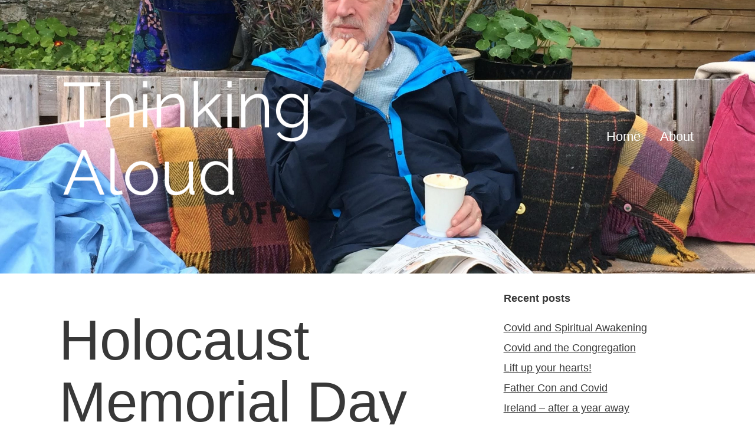

--- FILE ---
content_type: text/html; charset=UTF-8
request_url: https://www.bishopdavid.net/2014/01/holocaust-memorial-day/
body_size: 13580
content:
<!doctype html>
<html lang="en-GB" >
<head>
	<meta charset="UTF-8" />
	<meta name="viewport" content="width=device-width, initial-scale=1" />
	<title>Holocaust Memorial Day &#8211; Thinking Aloud</title>
<meta name='robots' content='max-image-preview:large' />
<link rel="alternate" type="application/rss+xml" title="Thinking Aloud &raquo; Feed" href="https://www.bishopdavid.net/feed/" />
<link rel="alternate" type="application/rss+xml" title="Thinking Aloud &raquo; Comments Feed" href="https://www.bishopdavid.net/comments/feed/" />
<link rel="alternate" type="application/rss+xml" title="Thinking Aloud &raquo; Holocaust Memorial Day Comments Feed" href="https://www.bishopdavid.net/2014/01/holocaust-memorial-day/feed/" />
<link rel="alternate" title="oEmbed (JSON)" type="application/json+oembed" href="https://www.bishopdavid.net/wp-json/oembed/1.0/embed?url=https%3A%2F%2Fwww.bishopdavid.net%2F2014%2F01%2Fholocaust-memorial-day%2F" />
<link rel="alternate" title="oEmbed (XML)" type="text/xml+oembed" href="https://www.bishopdavid.net/wp-json/oembed/1.0/embed?url=https%3A%2F%2Fwww.bishopdavid.net%2F2014%2F01%2Fholocaust-memorial-day%2F&#038;format=xml" />
		<!-- This site uses the Google Analytics by MonsterInsights plugin v9.11.1 - Using Analytics tracking - https://www.monsterinsights.com/ -->
		<!-- Note: MonsterInsights is not currently configured on this site. The site owner needs to authenticate with Google Analytics in the MonsterInsights settings panel. -->
					<!-- No tracking code set -->
				<!-- / Google Analytics by MonsterInsights -->
		<style id='wp-img-auto-sizes-contain-inline-css'>
img:is([sizes=auto i],[sizes^="auto," i]){contain-intrinsic-size:3000px 1500px}
/*# sourceURL=wp-img-auto-sizes-contain-inline-css */
</style>
<link rel='stylesheet' id='pmb_common-css' href='https://www.bishopdavid.net/wp-content/plugins/print-my-blog/assets/styles/pmb-common.css?ver=1766601197' media='all' />
<style id='wp-emoji-styles-inline-css'>

	img.wp-smiley, img.emoji {
		display: inline !important;
		border: none !important;
		box-shadow: none !important;
		height: 1em !important;
		width: 1em !important;
		margin: 0 0.07em !important;
		vertical-align: -0.1em !important;
		background: none !important;
		padding: 0 !important;
	}
/*# sourceURL=wp-emoji-styles-inline-css */
</style>
<style id='wp-block-library-inline-css'>
:root{--wp-block-synced-color:#7a00df;--wp-block-synced-color--rgb:122,0,223;--wp-bound-block-color:var(--wp-block-synced-color);--wp-editor-canvas-background:#ddd;--wp-admin-theme-color:#007cba;--wp-admin-theme-color--rgb:0,124,186;--wp-admin-theme-color-darker-10:#006ba1;--wp-admin-theme-color-darker-10--rgb:0,107,160.5;--wp-admin-theme-color-darker-20:#005a87;--wp-admin-theme-color-darker-20--rgb:0,90,135;--wp-admin-border-width-focus:2px}@media (min-resolution:192dpi){:root{--wp-admin-border-width-focus:1.5px}}.wp-element-button{cursor:pointer}:root .has-very-light-gray-background-color{background-color:#eee}:root .has-very-dark-gray-background-color{background-color:#313131}:root .has-very-light-gray-color{color:#eee}:root .has-very-dark-gray-color{color:#313131}:root .has-vivid-green-cyan-to-vivid-cyan-blue-gradient-background{background:linear-gradient(135deg,#00d084,#0693e3)}:root .has-purple-crush-gradient-background{background:linear-gradient(135deg,#34e2e4,#4721fb 50%,#ab1dfe)}:root .has-hazy-dawn-gradient-background{background:linear-gradient(135deg,#faaca8,#dad0ec)}:root .has-subdued-olive-gradient-background{background:linear-gradient(135deg,#fafae1,#67a671)}:root .has-atomic-cream-gradient-background{background:linear-gradient(135deg,#fdd79a,#004a59)}:root .has-nightshade-gradient-background{background:linear-gradient(135deg,#330968,#31cdcf)}:root .has-midnight-gradient-background{background:linear-gradient(135deg,#020381,#2874fc)}:root{--wp--preset--font-size--normal:16px;--wp--preset--font-size--huge:42px}.has-regular-font-size{font-size:1em}.has-larger-font-size{font-size:2.625em}.has-normal-font-size{font-size:var(--wp--preset--font-size--normal)}.has-huge-font-size{font-size:var(--wp--preset--font-size--huge)}.has-text-align-center{text-align:center}.has-text-align-left{text-align:left}.has-text-align-right{text-align:right}.has-fit-text{white-space:nowrap!important}#end-resizable-editor-section{display:none}.aligncenter{clear:both}.items-justified-left{justify-content:flex-start}.items-justified-center{justify-content:center}.items-justified-right{justify-content:flex-end}.items-justified-space-between{justify-content:space-between}.screen-reader-text{border:0;clip-path:inset(50%);height:1px;margin:-1px;overflow:hidden;padding:0;position:absolute;width:1px;word-wrap:normal!important}.screen-reader-text:focus{background-color:#ddd;clip-path:none;color:#444;display:block;font-size:1em;height:auto;left:5px;line-height:normal;padding:15px 23px 14px;text-decoration:none;top:5px;width:auto;z-index:100000}html :where(.has-border-color){border-style:solid}html :where([style*=border-top-color]){border-top-style:solid}html :where([style*=border-right-color]){border-right-style:solid}html :where([style*=border-bottom-color]){border-bottom-style:solid}html :where([style*=border-left-color]){border-left-style:solid}html :where([style*=border-width]){border-style:solid}html :where([style*=border-top-width]){border-top-style:solid}html :where([style*=border-right-width]){border-right-style:solid}html :where([style*=border-bottom-width]){border-bottom-style:solid}html :where([style*=border-left-width]){border-left-style:solid}html :where(img[class*=wp-image-]){height:auto;max-width:100%}:where(figure){margin:0 0 1em}html :where(.is-position-sticky){--wp-admin--admin-bar--position-offset:var(--wp-admin--admin-bar--height,0px)}@media screen and (max-width:600px){html :where(.is-position-sticky){--wp-admin--admin-bar--position-offset:0px}}

/*# sourceURL=wp-block-library-inline-css */
</style><style id='global-styles-inline-css'>
:root{--wp--preset--aspect-ratio--square: 1;--wp--preset--aspect-ratio--4-3: 4/3;--wp--preset--aspect-ratio--3-4: 3/4;--wp--preset--aspect-ratio--3-2: 3/2;--wp--preset--aspect-ratio--2-3: 2/3;--wp--preset--aspect-ratio--16-9: 16/9;--wp--preset--aspect-ratio--9-16: 9/16;--wp--preset--color--black: #000000;--wp--preset--color--cyan-bluish-gray: #abb8c3;--wp--preset--color--white: #FFFFFF;--wp--preset--color--pale-pink: #f78da7;--wp--preset--color--vivid-red: #cf2e2e;--wp--preset--color--luminous-vivid-orange: #ff6900;--wp--preset--color--luminous-vivid-amber: #fcb900;--wp--preset--color--light-green-cyan: #7bdcb5;--wp--preset--color--vivid-green-cyan: #00d084;--wp--preset--color--pale-cyan-blue: #8ed1fc;--wp--preset--color--vivid-cyan-blue: #0693e3;--wp--preset--color--vivid-purple: #9b51e0;--wp--preset--color--dark-gray: #28303D;--wp--preset--color--gray: #39414D;--wp--preset--color--green: #D1E4DD;--wp--preset--color--blue: #D1DFE4;--wp--preset--color--purple: #D1D1E4;--wp--preset--color--red: #E4D1D1;--wp--preset--color--orange: #E4DAD1;--wp--preset--color--yellow: #EEEADD;--wp--preset--gradient--vivid-cyan-blue-to-vivid-purple: linear-gradient(135deg,rgb(6,147,227) 0%,rgb(155,81,224) 100%);--wp--preset--gradient--light-green-cyan-to-vivid-green-cyan: linear-gradient(135deg,rgb(122,220,180) 0%,rgb(0,208,130) 100%);--wp--preset--gradient--luminous-vivid-amber-to-luminous-vivid-orange: linear-gradient(135deg,rgb(252,185,0) 0%,rgb(255,105,0) 100%);--wp--preset--gradient--luminous-vivid-orange-to-vivid-red: linear-gradient(135deg,rgb(255,105,0) 0%,rgb(207,46,46) 100%);--wp--preset--gradient--very-light-gray-to-cyan-bluish-gray: linear-gradient(135deg,rgb(238,238,238) 0%,rgb(169,184,195) 100%);--wp--preset--gradient--cool-to-warm-spectrum: linear-gradient(135deg,rgb(74,234,220) 0%,rgb(151,120,209) 20%,rgb(207,42,186) 40%,rgb(238,44,130) 60%,rgb(251,105,98) 80%,rgb(254,248,76) 100%);--wp--preset--gradient--blush-light-purple: linear-gradient(135deg,rgb(255,206,236) 0%,rgb(152,150,240) 100%);--wp--preset--gradient--blush-bordeaux: linear-gradient(135deg,rgb(254,205,165) 0%,rgb(254,45,45) 50%,rgb(107,0,62) 100%);--wp--preset--gradient--luminous-dusk: linear-gradient(135deg,rgb(255,203,112) 0%,rgb(199,81,192) 50%,rgb(65,88,208) 100%);--wp--preset--gradient--pale-ocean: linear-gradient(135deg,rgb(255,245,203) 0%,rgb(182,227,212) 50%,rgb(51,167,181) 100%);--wp--preset--gradient--electric-grass: linear-gradient(135deg,rgb(202,248,128) 0%,rgb(113,206,126) 100%);--wp--preset--gradient--midnight: linear-gradient(135deg,rgb(2,3,129) 0%,rgb(40,116,252) 100%);--wp--preset--gradient--purple-to-yellow: linear-gradient(160deg, #D1D1E4 0%, #EEEADD 100%);--wp--preset--gradient--yellow-to-purple: linear-gradient(160deg, #EEEADD 0%, #D1D1E4 100%);--wp--preset--gradient--green-to-yellow: linear-gradient(160deg, #D1E4DD 0%, #EEEADD 100%);--wp--preset--gradient--yellow-to-green: linear-gradient(160deg, #EEEADD 0%, #D1E4DD 100%);--wp--preset--gradient--red-to-yellow: linear-gradient(160deg, #E4D1D1 0%, #EEEADD 100%);--wp--preset--gradient--yellow-to-red: linear-gradient(160deg, #EEEADD 0%, #E4D1D1 100%);--wp--preset--gradient--purple-to-red: linear-gradient(160deg, #D1D1E4 0%, #E4D1D1 100%);--wp--preset--gradient--red-to-purple: linear-gradient(160deg, #E4D1D1 0%, #D1D1E4 100%);--wp--preset--font-size--small: 18px;--wp--preset--font-size--medium: 20px;--wp--preset--font-size--large: 24px;--wp--preset--font-size--x-large: 42px;--wp--preset--font-size--extra-small: 16px;--wp--preset--font-size--normal: 20px;--wp--preset--font-size--extra-large: 40px;--wp--preset--font-size--huge: 96px;--wp--preset--font-size--gigantic: 144px;--wp--preset--spacing--20: 0.44rem;--wp--preset--spacing--30: 0.67rem;--wp--preset--spacing--40: 1rem;--wp--preset--spacing--50: 1.5rem;--wp--preset--spacing--60: 2.25rem;--wp--preset--spacing--70: 3.38rem;--wp--preset--spacing--80: 5.06rem;--wp--preset--shadow--natural: 6px 6px 9px rgba(0, 0, 0, 0.2);--wp--preset--shadow--deep: 12px 12px 50px rgba(0, 0, 0, 0.4);--wp--preset--shadow--sharp: 6px 6px 0px rgba(0, 0, 0, 0.2);--wp--preset--shadow--outlined: 6px 6px 0px -3px rgb(255, 255, 255), 6px 6px rgb(0, 0, 0);--wp--preset--shadow--crisp: 6px 6px 0px rgb(0, 0, 0);}:where(.is-layout-flex){gap: 0.5em;}:where(.is-layout-grid){gap: 0.5em;}body .is-layout-flex{display: flex;}.is-layout-flex{flex-wrap: wrap;align-items: center;}.is-layout-flex > :is(*, div){margin: 0;}body .is-layout-grid{display: grid;}.is-layout-grid > :is(*, div){margin: 0;}:where(.wp-block-columns.is-layout-flex){gap: 2em;}:where(.wp-block-columns.is-layout-grid){gap: 2em;}:where(.wp-block-post-template.is-layout-flex){gap: 1.25em;}:where(.wp-block-post-template.is-layout-grid){gap: 1.25em;}.has-black-color{color: var(--wp--preset--color--black) !important;}.has-cyan-bluish-gray-color{color: var(--wp--preset--color--cyan-bluish-gray) !important;}.has-white-color{color: var(--wp--preset--color--white) !important;}.has-pale-pink-color{color: var(--wp--preset--color--pale-pink) !important;}.has-vivid-red-color{color: var(--wp--preset--color--vivid-red) !important;}.has-luminous-vivid-orange-color{color: var(--wp--preset--color--luminous-vivid-orange) !important;}.has-luminous-vivid-amber-color{color: var(--wp--preset--color--luminous-vivid-amber) !important;}.has-light-green-cyan-color{color: var(--wp--preset--color--light-green-cyan) !important;}.has-vivid-green-cyan-color{color: var(--wp--preset--color--vivid-green-cyan) !important;}.has-pale-cyan-blue-color{color: var(--wp--preset--color--pale-cyan-blue) !important;}.has-vivid-cyan-blue-color{color: var(--wp--preset--color--vivid-cyan-blue) !important;}.has-vivid-purple-color{color: var(--wp--preset--color--vivid-purple) !important;}.has-black-background-color{background-color: var(--wp--preset--color--black) !important;}.has-cyan-bluish-gray-background-color{background-color: var(--wp--preset--color--cyan-bluish-gray) !important;}.has-white-background-color{background-color: var(--wp--preset--color--white) !important;}.has-pale-pink-background-color{background-color: var(--wp--preset--color--pale-pink) !important;}.has-vivid-red-background-color{background-color: var(--wp--preset--color--vivid-red) !important;}.has-luminous-vivid-orange-background-color{background-color: var(--wp--preset--color--luminous-vivid-orange) !important;}.has-luminous-vivid-amber-background-color{background-color: var(--wp--preset--color--luminous-vivid-amber) !important;}.has-light-green-cyan-background-color{background-color: var(--wp--preset--color--light-green-cyan) !important;}.has-vivid-green-cyan-background-color{background-color: var(--wp--preset--color--vivid-green-cyan) !important;}.has-pale-cyan-blue-background-color{background-color: var(--wp--preset--color--pale-cyan-blue) !important;}.has-vivid-cyan-blue-background-color{background-color: var(--wp--preset--color--vivid-cyan-blue) !important;}.has-vivid-purple-background-color{background-color: var(--wp--preset--color--vivid-purple) !important;}.has-black-border-color{border-color: var(--wp--preset--color--black) !important;}.has-cyan-bluish-gray-border-color{border-color: var(--wp--preset--color--cyan-bluish-gray) !important;}.has-white-border-color{border-color: var(--wp--preset--color--white) !important;}.has-pale-pink-border-color{border-color: var(--wp--preset--color--pale-pink) !important;}.has-vivid-red-border-color{border-color: var(--wp--preset--color--vivid-red) !important;}.has-luminous-vivid-orange-border-color{border-color: var(--wp--preset--color--luminous-vivid-orange) !important;}.has-luminous-vivid-amber-border-color{border-color: var(--wp--preset--color--luminous-vivid-amber) !important;}.has-light-green-cyan-border-color{border-color: var(--wp--preset--color--light-green-cyan) !important;}.has-vivid-green-cyan-border-color{border-color: var(--wp--preset--color--vivid-green-cyan) !important;}.has-pale-cyan-blue-border-color{border-color: var(--wp--preset--color--pale-cyan-blue) !important;}.has-vivid-cyan-blue-border-color{border-color: var(--wp--preset--color--vivid-cyan-blue) !important;}.has-vivid-purple-border-color{border-color: var(--wp--preset--color--vivid-purple) !important;}.has-vivid-cyan-blue-to-vivid-purple-gradient-background{background: var(--wp--preset--gradient--vivid-cyan-blue-to-vivid-purple) !important;}.has-light-green-cyan-to-vivid-green-cyan-gradient-background{background: var(--wp--preset--gradient--light-green-cyan-to-vivid-green-cyan) !important;}.has-luminous-vivid-amber-to-luminous-vivid-orange-gradient-background{background: var(--wp--preset--gradient--luminous-vivid-amber-to-luminous-vivid-orange) !important;}.has-luminous-vivid-orange-to-vivid-red-gradient-background{background: var(--wp--preset--gradient--luminous-vivid-orange-to-vivid-red) !important;}.has-very-light-gray-to-cyan-bluish-gray-gradient-background{background: var(--wp--preset--gradient--very-light-gray-to-cyan-bluish-gray) !important;}.has-cool-to-warm-spectrum-gradient-background{background: var(--wp--preset--gradient--cool-to-warm-spectrum) !important;}.has-blush-light-purple-gradient-background{background: var(--wp--preset--gradient--blush-light-purple) !important;}.has-blush-bordeaux-gradient-background{background: var(--wp--preset--gradient--blush-bordeaux) !important;}.has-luminous-dusk-gradient-background{background: var(--wp--preset--gradient--luminous-dusk) !important;}.has-pale-ocean-gradient-background{background: var(--wp--preset--gradient--pale-ocean) !important;}.has-electric-grass-gradient-background{background: var(--wp--preset--gradient--electric-grass) !important;}.has-midnight-gradient-background{background: var(--wp--preset--gradient--midnight) !important;}.has-small-font-size{font-size: var(--wp--preset--font-size--small) !important;}.has-medium-font-size{font-size: var(--wp--preset--font-size--medium) !important;}.has-large-font-size{font-size: var(--wp--preset--font-size--large) !important;}.has-x-large-font-size{font-size: var(--wp--preset--font-size--x-large) !important;}
/*# sourceURL=global-styles-inline-css */
</style>

<style id='classic-theme-styles-inline-css'>
/*! This file is auto-generated */
.wp-block-button__link{color:#fff;background-color:#32373c;border-radius:9999px;box-shadow:none;text-decoration:none;padding:calc(.667em + 2px) calc(1.333em + 2px);font-size:1.125em}.wp-block-file__button{background:#32373c;color:#fff;text-decoration:none}
/*# sourceURL=/wp-includes/css/classic-themes.min.css */
</style>
<link rel='stylesheet' id='twenty-twenty-one-style-css' href='https://www.bishopdavid.net/wp-content/themes/twentytwentyone/style.css?ver=1.5' media='all' />
<style id='twenty-twenty-one-style-inline-css'>
:root{--global--color-background: #ffffff;--global--color-primary: #000;--global--color-secondary: #000;--button--color-background: #000;--button--color-text-hover: #000;}
/*# sourceURL=twenty-twenty-one-style-inline-css */
</style>
<link rel='stylesheet' id='twenty-twenty-one-print-style-css' href='https://www.bishopdavid.net/wp-content/themes/twentytwentyone/assets/css/print.css?ver=1.5' media='print' />
<link rel="https://api.w.org/" href="https://www.bishopdavid.net/wp-json/" /><link rel="alternate" title="JSON" type="application/json" href="https://www.bishopdavid.net/wp-json/wp/v2/posts/4833" /><link rel="EditURI" type="application/rsd+xml" title="RSD" href="https://www.bishopdavid.net/xmlrpc.php?rsd" />

<link rel="canonical" href="https://www.bishopdavid.net/2014/01/holocaust-memorial-day/" />
<link rel='shortlink' href='https://www.bishopdavid.net/?p=4833' />
<!--Customizer CSS-->
<style type="text/css">
#masthead-wrapper, .site-header {
    border-bottom-style: solid;
    border-bottom-width: 0;
}
:root { --global--color-primary: #383838; }:root { --global--color-secondary: #383838; }:root { --button--color-background: #383838; }:root { --button--color-text-hover: #383838; }#content-wrapper>#sidebar {
    display: block;
    margin-top: 0;
}
@media (min-width: 482px) {
    #content-wrapper {
        display: flex;
    }
    #content-wrapper>#content {
        width: 67%;
    }
    #content-wrapper>#sidebar {
        width: 33%;
        padding: 0 0 0 30px;
    }
}

@media only screen and (min-width: 482px) {
	:root {
		--responsive--aligndefault-width: min(calc(100vw - 4 * var(--global--spacing-horizontal)), 732px);
	}
}
@media only screen and (min-width: 822px) {
	:root {
		--responsive--aligndefault-width: min(calc(100vw - 8 * var(--global--spacing-horizontal)), 732px);
	}
}
@media only screen and (min-width: 482px) and (max-width: 821px) {
	.post-thumbnail,
	.entry-content .wp-audio-shortcode,
	.entry-content > *:not(.alignwide):not(.alignfull):not(.alignleft):not(.alignright):not(.wp-block-separator):not(.woocommerce),
	*[class*=inner-container] > *:not(.entry-content):not(.alignwide):not(.alignfull):not(.alignleft):not(.alignright):not(.wp-block-separator):not(.woocommerce),
	.default-max-width,
	.wp-block-search,
	hr.wp-block-separator:not(.is-style-dots):not(.alignwide),
	.entry-content > .alignleft,
	.entry-content > .alignright,
	.author-bio,
	.search-form {
		max-width: calc(100vw - 100px);
	}
	.author-bio.show-avatars .author-bio-content {
		max-width: calc(100vw - 190px);
	}
	.entry-content > .alignleft,
	.entry-content > .alignright {
		margin-right: 50px;
	}
	.entry-content > .alignleft,
	.entry-content > .alignright {
		max-width: calc(50% - 50px);
	}
}@media only screen and (min-width: 822px) and (max-width: 932px) {
	.post-thumbnail,
	.entry-content .wp-audio-shortcode,
	.entry-content > *:not(.alignwide):not(.alignfull):not(.alignleft):not(.alignright):not(.wp-block-separator):not(.woocommerce),
	*[class*=inner-container] > *:not(.entry-content):not(.alignwide):not(.alignfull):not(.alignleft):not(.alignright):not(.wp-block-separator):not(.woocommerce),
	.default-max-width,
	.wp-block-search,
	hr.wp-block-separator:not(.is-style-dots):not(.alignwide),
	.entry-content > .alignleft,
	.entry-content > .alignright,
	.author-bio,
	.search-form {
		max-width: calc(100vw - 200px);
	}
	.author-bio.show-avatars .author-bio-content {
		max-width: calc(100vw - 290px);
	}
	.entry-content > .alignleft,
	.entry-content > .alignright {
		margin-right: 100px;
	}
	.entry-content > .alignleft,
	.entry-content > .alignright {
		max-width: calc(50% - 100px);
	}
}@media only screen and (min-width: 933px) {
	.post-thumbnail,
	.entry-content .wp-audio-shortcode,
	.entry-content > *:not(.alignwide):not(.alignfull):not(.alignleft):not(.alignright):not(.wp-block-separator):not(.woocommerce),
	*[class*=inner-container] > *:not(.entry-content):not(.alignwide):not(.alignfull):not(.alignleft):not(.alignright):not(.wp-block-separator):not(.woocommerce),
	.default-max-width,
	.wp-block-search,
	hr.wp-block-separator:not(.is-style-dots):not(.alignwide),
	.entry-content > .alignleft,
	.entry-content > .alignright,
	.author-bio,
	.search-form {
		max-width: 732px;
	}
	.author-bio.show-avatars .author-bio-content {
		max-width: 642px;
	}
	.entry-content > .alignleft,
	.entry-content > .alignright {
		margin-right: calc(0.5 * (100vw - 732px));
	}
	.entry-content > .alignleft,
	.entry-content > .alignright {
		max-width: calc(0.5 * 732px);
	}
}
@media (min-width: 1240px) {
    .tax-empty .page-header {
        max-width: none;
    }
}
.tax-empty .search-result-count {
    max-width: none;
}
.tax-empty .site-main {
	display: flex;
	flex-wrap: wrap;
	padding-left: 0;
	padding-right: 0;
	width: 100%;
}
@media (min-width: 482px) {
	.tax-empty .site-main {
        padding-left: 1rem;
        padding-right: 1rem;
    }
}
.tax-empty .site-main>* {
	padding: 1rem;
	width: 100%;
}
.tax-empty .site-main>article {
	margin: 0;
}
@media (min-width: 482px) {
	.tax-empty .site-main>article {
        width: 50%;
    }
}
@media (min-width: 822px) {
	.tax-empty .site-main>article {
        width: 25%;
    }
}
.tax-empty .site-main>article>.entry-header {
	width: 100%;
	position: relative;
	margin: 0;
}
.tax-empty .site-main>article:not(.has-post-thumbnail)>.entry-header {
	border: 1px solid #28303d;
}
.tax-empty .site-main>article>.entry-header::after {
	display: block;
	content: '';
	padding-bottom: 65%;
}
.tax-empty .site-main>article>.entry-header>.entry-title {
	position: absolute;
	z-index: 2;
	height: 100%;
	width: 100%;
	text-align: center;
}
@media (max-width: 482px) {
	.tax-empty .site-main>article>.entry-header>.entry-title {
        font-size: 8vw;
    }
}
@media (min-width: 482px) and (max-width: 821px) {
	.tax-empty .site-main>article>.entry-header>.entry-title {
        font-size: 4vw;
    }
}
@media (min-width: 822px) {
	.tax-empty .site-main>article>.entry-header>.entry-title {
        font-size: 2vw;
    }
}
.tax-empty .site-main>article>.entry-header>.entry-title>a {
	display: flex;
    justify-content: center;
	padding: 0 1rem;
    align-items: center;
    height: 100%;
	text-decoration: none;
	text-transform: uppercase;
	font-weight: 900;
}
.tax-empty .site-main>article.has-post-thumbnail>.entry-header>.entry-title>a {
	text-shadow: -1px -1px 0 var(--global--color-background), 1px -1px 0 var(--global--color-background), -1px 1px 0 var(--global--color-background), 1px 1px 0 var(--global--color-background);
}
.tax-empty .site-main>article>.entry-header>.post-thumbnail {
	margin: 0;
}
.tax-empty .site-main>article>.entry-header>.post-thumbnail img {
	position: absolute;
	width: 100% !important;
	height: 100% !important;
	max-width: none !important;
	object-fit: cover;
	margin: 0;
	z-index: 1;
}
.tax-empty .site-main>article>.entry-header>.post-thumbnail figcaption,
.tax-empty .site-main>article>.entry-footer,
.tax-empty .site-main>article>.entry-content {
	display: none;
}
.tax-empty .pagination {
padding: 0;
max-width: none;
border: none;
}
.tax-empty .pagination .nav-links {
padding: 1rem;
border-top: 3px solid var(--global--color-border);
max-width: var(--responsive--alignwide-width);
margin: var(--global--spacing-vertical) auto;
}
#masthead {
	min-height: 45vh;
}
.admin-bar #masthead {
	min-height: calc(45vh - 32px);
}
@media screen and (max-width: 782px) {
    .admin-bar #masthead {
    	min-height: calc(45vh - 46px);
    }
}
#masthead-wrapper {    background-color: #ffffff;    background-image: url("https://www.bishopdavid.net/wp-content/uploads/2021/02/David-Chillingworth-2-scaled.jpg");    background-size: cover;
    background-repeat: no-repeat;    background-position: center;
}
@supports (-webkit-touch-callout: none) {
    #masthead-wrapper {
        background-attachment: scroll;
    }
}
.site-header {
    padding-top: 74px;
}
@media only screen and (min-width: 482px) {
    .site-header {
        padding-top: 0px;
    }
}
@media only screen and (min-width: 822px) {
    .site-header {
        padding-top: 0px;
    }
}
.site-header {
    padding-bottom: 0px;
}
@media only screen and (min-width: 482px) {
    .site-header {
        padding-bottom: 0px;
    }
}
@media only screen and (min-width: 822px) {
    .site-header {
        padding-bottom: 0px;
    }
}
.site-header .site-logo .custom-logo {
    max-width: 430px;
    max-height: none;
    width: 100%;
}
@media only screen and (max-width: 481px) {
    .site-header.has-logo:not(.has-title-and-tagline).has-menu .site-logo img {
        width: auto;
    }
}
.site-title { color: #ffffff; }.site-title {
    font-size: 3rem;
}
.site-description { color: #ffffff; }.primary-navigation > .primary-menu-container, .primary-navigation-open .primary-navigation > .primary-menu-container {
    border-width: 0px;
}
.primary-navigation a:link, .primary-navigation a:visited, .primary-navigation > div > .menu-wrapper .sub-menu-toggle .icon-plus svg, .primary-navigation > div > .menu-wrapper .sub-menu-toggle .icon-minus svg { color: #ffffff; }.primary-navigation #menu-item-search.menu-item>.svg-icon { fill: #ffffff; }.primary-navigation a:hover, .primary-navigation .sub-menu .menu-item > a:hover { color: #dddddd; }.primary-navigation #menu-item-search.menu-item>.svg-icon:hover { fill: #dddddd; }@media only screen and (max-width: 481px) {
.primary-navigation a:link, .primary-navigation a:visited {
color: #ffffff;
}
}
@media only screen and (min-width: 482px) {
    .primary-navigation .primary-menu-container > ul > .menu-item > a {
    	padding: 1.05rem;
    	font-size: 1.4rem;
    	line-height: 1.4rem;
    }
    .primary-navigation .primary-menu-container > ul > #menu-item-search > .svg-icon {
    	width: 1.4rem;
    	height: 1.4rem;
    }
	.primary-navigation > div > .menu-wrapper .sub-menu-toggle {
	    height: 3.5rem;
    }
    .primary-navigation > div > .menu-wrapper .sub-menu-toggle .icon-plus svg, .primary-navigation > div > .menu-wrapper .sub-menu-toggle .icon-minus svg {
    	height: 1.4rem;
    	width: 1.4rem;
    	margin-top: 0;
    	margin-right: 0.21rem;
    }
    .primary-navigation > div > .menu-wrapper .sub-menu-toggle {
    	width: 2.8rem;
    }
}
.widget-area, .no-widgets .site-footer {
	margin-top: 0px;
}
@media only screen and (max-width: 481px) {
	.widget-area {
		margin-top: 0px;
	}
}
.site-footer>.site-info { border-top-width:0px; }.footer-navigation { margin:15px calc(0.66 * -20px); }.site-footer>.site-info { display:none; }.powered-by { display:none; }</style> 
<!--/Customizer CSS-->
<style>.recentcomments a{display:inline !important;padding:0 !important;margin:0 !important;}</style><style id="custom-background-css">
body.custom-background { background-color: #ffffff; }
</style>
	
<!-- Jetpack Open Graph Tags -->
<meta property="og:type" content="article" />
<meta property="og:title" content="Holocaust Memorial Day" />
<meta property="og:url" content="https://www.bishopdavid.net/2014/01/holocaust-memorial-day/" />
<meta property="og:description" content="I was glad to have the opportunity of attending the Holocaust Memorial Day event in Stirling this evening. You need to be reminded and, as one of the speakers said, you need to learn the lessons. I…" />
<meta property="article:published_time" content="2014-01-27T22:09:16+00:00" />
<meta property="article:modified_time" content="2014-01-27T22:09:16+00:00" />
<meta property="og:site_name" content="Thinking Aloud" />
<meta property="og:image" content="https://www.bishopdavid.net/wp-content/uploads/2021/02/ThinkingAloud2.png" />
<meta property="og:image:width" content="1080" />
<meta property="og:image:height" content="1080" />
<meta property="og:image:alt" content="" />
<meta property="og:locale" content="en_GB" />
<meta name="twitter:site" content="@bloggingbishp" />
<meta name="twitter:text:title" content="Holocaust Memorial Day" />
<meta name="twitter:card" content="summary" />

<!-- End Jetpack Open Graph Tags -->
</head>

<body data-rsssl=1 class="wp-singular post-template-default single single-post postid-4833 single-format-standard custom-background wp-custom-logo wp-embed-responsive wp-theme-twentytwentyone is-light-theme has-background-white no-js singular has-main-navigation">
<div id="page" class="site">
	<a class="skip-link screen-reader-text" href="#content">Skip to content</a>

	
<header id="masthead" class="site-header has-logo has-menu">

	

<div class="site-branding">

			<div class="site-logo"><a href="https://www.bishopdavid.net/" class="custom-logo-link" rel="home"><img width="1080" height="1080" src="https://www.bishopdavid.net/wp-content/uploads/2021/02/ThinkingAloud2.png" class="custom-logo" alt="Thinking Aloud" decoding="async" fetchpriority="high" srcset="https://www.bishopdavid.net/wp-content/uploads/2021/02/ThinkingAloud2.png 1080w, https://www.bishopdavid.net/wp-content/uploads/2021/02/ThinkingAloud2-300x300.png 300w, https://www.bishopdavid.net/wp-content/uploads/2021/02/ThinkingAloud2-1024x1024.png 1024w, https://www.bishopdavid.net/wp-content/uploads/2021/02/ThinkingAloud2-150x150.png 150w, https://www.bishopdavid.net/wp-content/uploads/2021/02/ThinkingAloud2-768x768.png 768w" sizes="(max-width: 1080px) 100vw, 1080px" /></a></div>
	
						<p class="screen-reader-text"><a href="https://www.bishopdavid.net/">Thinking Aloud</a></p>
			
	</div><!-- .site-branding -->
	
	<nav id="site-navigation" class="primary-navigation" aria-label="Primary menu">
		<div class="menu-button-container">
			<button id="primary-mobile-menu" class="button" aria-controls="primary-menu-list" aria-expanded="false">
				<span class="dropdown-icon open">Menu					<svg class="svg-icon" width="24" height="24" aria-hidden="true" role="img" focusable="false" viewBox="0 0 24 24" fill="none" xmlns="http://www.w3.org/2000/svg"><path fill-rule="evenodd" clip-rule="evenodd" d="M4.5 6H19.5V7.5H4.5V6ZM4.5 12H19.5V13.5H4.5V12ZM19.5 18H4.5V19.5H19.5V18Z" fill="currentColor"/></svg>				</span>
				<span class="dropdown-icon close">Close					<svg class="svg-icon" width="24" height="24" aria-hidden="true" role="img" focusable="false" viewBox="0 0 24 24" fill="none" xmlns="http://www.w3.org/2000/svg"><path fill-rule="evenodd" clip-rule="evenodd" d="M12 10.9394L5.53033 4.46973L4.46967 5.53039L10.9393 12.0001L4.46967 18.4697L5.53033 19.5304L12 13.0607L18.4697 19.5304L19.5303 18.4697L13.0607 12.0001L19.5303 5.53039L18.4697 4.46973L12 10.9394Z" fill="currentColor"/></svg>				</span>
			</button><!-- #primary-mobile-menu -->
		</div><!-- .menu-button-container -->
		<div class="primary-menu-container"><ul id="primary-menu-list" class="menu-wrapper"><li id="menu-item-5993" class="menu-item menu-item-type-custom menu-item-object-custom menu-item-home menu-item-5993"><a href="https://www.bishopdavid.net/">Home</a></li>
<li id="menu-item-5995" class="menu-item menu-item-type-post_type menu-item-object-page menu-item-5995"><a href="https://www.bishopdavid.net/about/">About</a></li>
</ul></div>	</nav><!-- #site-navigation -->

</header><!-- #masthead -->

	<div id="content" class="site-content">
		<div id="primary" class="content-area">
			<main id="main" class="site-main">

<article id="post-4833" class="post-4833 post type-post status-publish format-standard hentry category-uncategorized entry">

	<header class="entry-header alignwide">
		<h1 class="entry-title">Holocaust Memorial Day</h1>			</header><!-- .entry-header -->

	<div class="entry-content">
		<p>I was glad to have the opportunity of attending the Holocaust Memorial Day event in Stirling this evening.  You need to be reminded and, as one of the speakers said, you need to learn the lessons.</p>
<p>I thought about our visit to Auschwitz a couple of years ago.  I found that very difficult &#8211; the very enormity of it made any response seem inadequate.  In the end it was the railway lines which were most evocative for me.  I sat down on them and had a think.</p>
<p>This evening carried our thinking further down the lines &#8211; to the experience of the Roma people, the survivors of the Rwandan genocide and the killing fields of Cambodia.</p>
<p>If I was to draw the thinnest and most tentative dotted line back to things in my own experience &#8211; it would be to remember how respectably easy it is for patterns of speech to grow which dehumanise the &#8216;other&#8217;.  Holocaust is of course the extreme end of that spectrum &#8211; but it&#8217;s present in the &#8216;we all know what we mean so we don&#8217;t have to say it&#8217; discourse at the respectable end of sectarianism.</p>
<p>Thanks to everybody who organised this evening&#8217;s event.</p>
	</div><!-- .entry-content -->

	<footer class="entry-footer default-max-width">
		<div class="posted-by"><span class="posted-on">Published <time class="entry-date published updated" datetime="2014-01-27T22:09:16+00:00">27 January 2014</time></span><span class="byline">By <a href="https://www.bishopdavid.net/author/david/" rel="author">David</a></span></div><div class="post-taxonomies"><span class="cat-links">Categorised as <a href="https://www.bishopdavid.net/category/uncategorized/" rel="category tag">Uncategorized</a> </span></div>	</footer><!-- .entry-footer -->

				
</article><!-- #post-4833 -->

<div id="comments" class="comments-area default-max-width show-avatars">

			<h2 class="comments-title">
							One comment					</h2><!-- .comments-title -->

		<ol class="comment-list">
					<li id="comment-12321" class="comment even thread-even depth-1">
			<article id="div-comment-12321" class="comment-body">
				<footer class="comment-meta">
					<div class="comment-author vcard">
						<img alt='' src='https://secure.gravatar.com/avatar/27161fc4654172f5d410b946a18c3b5f5caa43ed5da8202f3027e373deaa860d?s=60&#038;d=mm&#038;r=g' srcset='https://secure.gravatar.com/avatar/27161fc4654172f5d410b946a18c3b5f5caa43ed5da8202f3027e373deaa860d?s=120&#038;d=mm&#038;r=g 2x' class='avatar avatar-60 photo' height='60' width='60' decoding='async'/>						<b class="fn">Kate Sainsbury</b> <span class="says">says:</span>					</div><!-- .comment-author -->

					<div class="comment-metadata">
						<a href="https://www.bishopdavid.net/2014/01/holocaust-memorial-day/#comment-12321"><time datetime="2014-01-28T00:35:57+00:00">28 January 2014 at 00:35</time></a>					</div><!-- .comment-metadata -->

									</footer><!-- .comment-meta -->

				<div class="comment-content">
					<p>BBC4 broadcast a performance of Verdi&#8217;s Requiem for Holocaust Remembrance Day, to honour the performances led in Teriesenstadt concentration camp in 1944 by a Czech musician, Rafael Schacter, in defiance of the Nazi programme. From early on in their imprisonment Schacter gave his fellow prisoners hope through music.  Through singing Verdi&#8217;s Requiem, as prayer for the souls of the Germans as well as fellow prisoners, Schacter gave his companions the means to speak truth to power. After several secret performances there was one public performance to Nazi leaders and Red Cross observers, after which Schacter and most of the choir were transported to Auschwitz. </p>
<p>There was something so potent about  musicians from one faith learning to sing in Latin the funeral litany of another faith, to protest their belief in justice and righteousness, horror and hope.  The survivors who came to this restaging of the Requiem embodied all that and endurance and the power of human spirit &#8211; gave us a glimpse of the God who holds us all</p>
				</div><!-- .comment-content -->

							</article><!-- .comment-body -->
		</li><!-- #comment-## -->
		</ol><!-- .comment-list -->

		
					<p class="no-comments">Comments are closed.</p>
			
	
</div><!-- #comments -->

	<nav class="navigation post-navigation" aria-label="Posts">
		<h2 class="screen-reader-text">Post navigation</h2>
		<div class="nav-links"><div class="nav-previous"><a href="https://www.bishopdavid.net/2014/01/clergy-conference-again/" rel="prev"><p class="meta-nav"><svg class="svg-icon" width="24" height="24" aria-hidden="true" role="img" focusable="false" viewBox="0 0 24 24" fill="none" xmlns="http://www.w3.org/2000/svg"><path fill-rule="evenodd" clip-rule="evenodd" d="M20 13v-2H8l4-4-1-2-7 7 7 7 1-2-4-4z" fill="currentColor"/></svg>Previous post</p><p class="post-title">Clergy Conference again</p></a></div><div class="nav-next"><a href="https://www.bishopdavid.net/2014/01/religious-observance/" rel="next"><p class="meta-nav">Next post<svg class="svg-icon" width="24" height="24" aria-hidden="true" role="img" focusable="false" viewBox="0 0 24 24" fill="none" xmlns="http://www.w3.org/2000/svg"><path fill-rule="evenodd" clip-rule="evenodd" d="m4 13v-2h12l-4-4 1-2 7 7-7 7-1-2 4-4z" fill="currentColor"/></svg></p><p class="post-title">Religious Observance</p></a></div></div>
	</nav>			</main><!-- #main -->
		</div><!-- #primary -->
	</div><!-- #content -->

	
	<aside class="widget-area">
		<section id="recent-comments-3" class="widget widget_recent_comments"><h2 class="widget-title">Recent Comments</h2><nav aria-label="Recent Comments"><ul id="recentcomments"><li class="recentcomments"><span class="comment-author-link"><a href="https://www.bishopdavid.net/" class="url" rel="ugc">David</a></span> on <a href="https://www.bishopdavid.net/2021/03/kitchen-table-pew/#comment-343444">Kitchen table pew</a></li><li class="recentcomments"><span class="comment-author-link"><a href="https://www.shinyphoto.co.uk/" class="url" rel="ugc external nofollow">Tim</a></span> on <a href="https://www.bishopdavid.net/2021/03/kitchen-table-pew/#comment-343440">Kitchen table pew</a></li><li class="recentcomments"><span class="comment-author-link"><a href="https://www.bishopdavid.net/" class="url" rel="ugc">David</a></span> on <a href="https://www.bishopdavid.net/2021/03/sixteen-years/#comment-343371">Sixteen years!</a></li><li class="recentcomments"><span class="comment-author-link"><a href="https://www.shinyphoto.co.uk/" class="url" rel="ugc external nofollow">Tim</a></span> on <a href="https://www.bishopdavid.net/2021/03/sixteen-years/#comment-343370">Sixteen years!</a></li><li class="recentcomments"><span class="comment-author-link">Laurene MacKenzie</span> on <a href="https://www.bishopdavid.net/2019/04/good-friday-thought-for-the-day/#comment-343302">Good Friday Thought for the Day</a></li></ul></nav></section>
		<section id="recent-posts-6" class="widget widget_recent_entries">
		<h2 class="widget-title">Recent posts</h2><nav aria-label="Recent posts">
		<ul>
											<li>
					<a href="https://www.bishopdavid.net/2021/08/covid-and-spiritual-awakening/">Covid and Spiritual Awakening</a>
									</li>
											<li>
					<a href="https://www.bishopdavid.net/2021/08/covid-and-the-congregation/">Covid and the Congregation</a>
									</li>
											<li>
					<a href="https://www.bishopdavid.net/2021/08/lift-up-your-hearts/">Lift up your hearts!</a>
									</li>
											<li>
					<a href="https://www.bishopdavid.net/2021/08/father-con-and-covid/">Father Con and Covid</a>
									</li>
											<li>
					<a href="https://www.bishopdavid.net/2021/07/ireland-after-a-year-away/">Ireland &#8211; after a year away</a>
									</li>
					</ul>

		</nav></section>	</aside><!-- .widget-area -->


	<footer id="colophon" class="site-footer">

				<div class="site-info">
			<div class="site-name">
									<div class="site-logo"><a href="https://www.bishopdavid.net/" class="custom-logo-link" rel="home"><img width="1080" height="1080" src="https://www.bishopdavid.net/wp-content/uploads/2021/02/ThinkingAloud2.png" class="custom-logo" alt="Thinking Aloud" decoding="async" srcset="https://www.bishopdavid.net/wp-content/uploads/2021/02/ThinkingAloud2.png 1080w, https://www.bishopdavid.net/wp-content/uploads/2021/02/ThinkingAloud2-300x300.png 300w, https://www.bishopdavid.net/wp-content/uploads/2021/02/ThinkingAloud2-1024x1024.png 1024w, https://www.bishopdavid.net/wp-content/uploads/2021/02/ThinkingAloud2-150x150.png 150w, https://www.bishopdavid.net/wp-content/uploads/2021/02/ThinkingAloud2-768x768.png 768w" sizes="(max-width: 1080px) 100vw, 1080px" /></a></div>
							</div><!-- .site-name -->

			
			<div class="powered-by">
				Proudly powered by <a href="https://en-gb.wordpress.org/">WordPress</a>.			</div><!-- .powered-by -->

		</div><!-- .site-info -->
	</footer><!-- #colophon -->

</div><!-- #page -->

<script type="speculationrules">
{"prefetch":[{"source":"document","where":{"and":[{"href_matches":"/*"},{"not":{"href_matches":["/wp-*.php","/wp-admin/*","/wp-content/uploads/*","/wp-content/*","/wp-content/plugins/*","/wp-content/themes/twentytwentyone/*","/*\\?(.+)"]}},{"not":{"selector_matches":"a[rel~=\"nofollow\"]"}},{"not":{"selector_matches":".no-prefetch, .no-prefetch a"}}]},"eagerness":"conservative"}]}
</script>
<aside id="sidebar" class="widget-area">

		<section id="recent-posts-4" class="widget widget_recent_entries">
		<h2 class="widget-title">Recent posts</h2><nav aria-label="Recent posts">
		<ul>
											<li>
					<a href="https://www.bishopdavid.net/2021/08/covid-and-spiritual-awakening/">Covid and Spiritual Awakening</a>
									</li>
											<li>
					<a href="https://www.bishopdavid.net/2021/08/covid-and-the-congregation/">Covid and the Congregation</a>
									</li>
											<li>
					<a href="https://www.bishopdavid.net/2021/08/lift-up-your-hearts/">Lift up your hearts!</a>
									</li>
											<li>
					<a href="https://www.bishopdavid.net/2021/08/father-con-and-covid/">Father Con and Covid</a>
									</li>
											<li>
					<a href="https://www.bishopdavid.net/2021/07/ireland-after-a-year-away/">Ireland &#8211; after a year away</a>
									</li>
					</ul>

		</nav></section><section id="recent-comments-2" class="widget widget_recent_comments"><h2 class="widget-title">Recent comments</h2><nav aria-label="Recent comments"><ul id="recentcomments-2"><li class="recentcomments"><span class="comment-author-link"><a href="https://www.bishopdavid.net/" class="url" rel="ugc">David</a></span> on <a href="https://www.bishopdavid.net/2021/03/kitchen-table-pew/#comment-343444">Kitchen table pew</a></li><li class="recentcomments"><span class="comment-author-link"><a href="https://www.shinyphoto.co.uk/" class="url" rel="ugc external nofollow">Tim</a></span> on <a href="https://www.bishopdavid.net/2021/03/kitchen-table-pew/#comment-343440">Kitchen table pew</a></li><li class="recentcomments"><span class="comment-author-link"><a href="https://www.bishopdavid.net/" class="url" rel="ugc">David</a></span> on <a href="https://www.bishopdavid.net/2021/03/sixteen-years/#comment-343371">Sixteen years!</a></li><li class="recentcomments"><span class="comment-author-link"><a href="https://www.shinyphoto.co.uk/" class="url" rel="ugc external nofollow">Tim</a></span> on <a href="https://www.bishopdavid.net/2021/03/sixteen-years/#comment-343370">Sixteen years!</a></li><li class="recentcomments"><span class="comment-author-link">Laurene MacKenzie</span> on <a href="https://www.bishopdavid.net/2019/04/good-friday-thought-for-the-day/#comment-343302">Good Friday Thought for the Day</a></li></ul></nav></section><section id="archives-2" class="widget widget_archive"><h2 class="widget-title">Archives</h2>		<label class="screen-reader-text" for="archives-dropdown-2">Archives</label>
		<select id="archives-dropdown-2" name="archive-dropdown">
			
			<option value="">Select Month</option>
				<option value='https://www.bishopdavid.net/2021/08/'> August 2021 </option>
	<option value='https://www.bishopdavid.net/2021/07/'> July 2021 </option>
	<option value='https://www.bishopdavid.net/2021/06/'> June 2021 </option>
	<option value='https://www.bishopdavid.net/2021/05/'> May 2021 </option>
	<option value='https://www.bishopdavid.net/2021/04/'> April 2021 </option>
	<option value='https://www.bishopdavid.net/2021/03/'> March 2021 </option>
	<option value='https://www.bishopdavid.net/2021/02/'> February 2021 </option>
	<option value='https://www.bishopdavid.net/2020/08/'> August 2020 </option>
	<option value='https://www.bishopdavid.net/2019/05/'> May 2019 </option>
	<option value='https://www.bishopdavid.net/2019/04/'> April 2019 </option>
	<option value='https://www.bishopdavid.net/2019/03/'> March 2019 </option>
	<option value='https://www.bishopdavid.net/2019/02/'> February 2019 </option>
	<option value='https://www.bishopdavid.net/2018/12/'> December 2018 </option>
	<option value='https://www.bishopdavid.net/2018/11/'> November 2018 </option>
	<option value='https://www.bishopdavid.net/2018/10/'> October 2018 </option>
	<option value='https://www.bishopdavid.net/2018/08/'> August 2018 </option>
	<option value='https://www.bishopdavid.net/2018/07/'> July 2018 </option>
	<option value='https://www.bishopdavid.net/2018/06/'> June 2018 </option>
	<option value='https://www.bishopdavid.net/2018/03/'> March 2018 </option>
	<option value='https://www.bishopdavid.net/2018/02/'> February 2018 </option>
	<option value='https://www.bishopdavid.net/2017/07/'> July 2017 </option>
	<option value='https://www.bishopdavid.net/2017/06/'> June 2017 </option>
	<option value='https://www.bishopdavid.net/2017/03/'> March 2017 </option>
	<option value='https://www.bishopdavid.net/2017/02/'> February 2017 </option>
	<option value='https://www.bishopdavid.net/2017/01/'> January 2017 </option>
	<option value='https://www.bishopdavid.net/2016/12/'> December 2016 </option>
	<option value='https://www.bishopdavid.net/2016/11/'> November 2016 </option>
	<option value='https://www.bishopdavid.net/2016/10/'> October 2016 </option>
	<option value='https://www.bishopdavid.net/2016/09/'> September 2016 </option>
	<option value='https://www.bishopdavid.net/2016/08/'> August 2016 </option>
	<option value='https://www.bishopdavid.net/2016/07/'> July 2016 </option>
	<option value='https://www.bishopdavid.net/2016/06/'> June 2016 </option>
	<option value='https://www.bishopdavid.net/2016/05/'> May 2016 </option>
	<option value='https://www.bishopdavid.net/2016/04/'> April 2016 </option>
	<option value='https://www.bishopdavid.net/2016/03/'> March 2016 </option>
	<option value='https://www.bishopdavid.net/2016/02/'> February 2016 </option>
	<option value='https://www.bishopdavid.net/2016/01/'> January 2016 </option>
	<option value='https://www.bishopdavid.net/2015/12/'> December 2015 </option>
	<option value='https://www.bishopdavid.net/2015/11/'> November 2015 </option>
	<option value='https://www.bishopdavid.net/2015/10/'> October 2015 </option>
	<option value='https://www.bishopdavid.net/2015/09/'> September 2015 </option>
	<option value='https://www.bishopdavid.net/2015/08/'> August 2015 </option>
	<option value='https://www.bishopdavid.net/2015/07/'> July 2015 </option>
	<option value='https://www.bishopdavid.net/2015/06/'> June 2015 </option>
	<option value='https://www.bishopdavid.net/2015/05/'> May 2015 </option>
	<option value='https://www.bishopdavid.net/2015/04/'> April 2015 </option>
	<option value='https://www.bishopdavid.net/2015/03/'> March 2015 </option>
	<option value='https://www.bishopdavid.net/2015/02/'> February 2015 </option>
	<option value='https://www.bishopdavid.net/2015/01/'> January 2015 </option>
	<option value='https://www.bishopdavid.net/2014/12/'> December 2014 </option>
	<option value='https://www.bishopdavid.net/2014/11/'> November 2014 </option>
	<option value='https://www.bishopdavid.net/2014/10/'> October 2014 </option>
	<option value='https://www.bishopdavid.net/2014/09/'> September 2014 </option>
	<option value='https://www.bishopdavid.net/2014/08/'> August 2014 </option>
	<option value='https://www.bishopdavid.net/2014/07/'> July 2014 </option>
	<option value='https://www.bishopdavid.net/2014/06/'> June 2014 </option>
	<option value='https://www.bishopdavid.net/2014/05/'> May 2014 </option>
	<option value='https://www.bishopdavid.net/2014/04/'> April 2014 </option>
	<option value='https://www.bishopdavid.net/2014/03/'> March 2014 </option>
	<option value='https://www.bishopdavid.net/2014/02/'> February 2014 </option>
	<option value='https://www.bishopdavid.net/2014/01/'> January 2014 </option>
	<option value='https://www.bishopdavid.net/2013/12/'> December 2013 </option>
	<option value='https://www.bishopdavid.net/2013/11/'> November 2013 </option>
	<option value='https://www.bishopdavid.net/2013/10/'> October 2013 </option>
	<option value='https://www.bishopdavid.net/2013/09/'> September 2013 </option>
	<option value='https://www.bishopdavid.net/2013/08/'> August 2013 </option>
	<option value='https://www.bishopdavid.net/2013/07/'> July 2013 </option>
	<option value='https://www.bishopdavid.net/2013/06/'> June 2013 </option>
	<option value='https://www.bishopdavid.net/2013/05/'> May 2013 </option>
	<option value='https://www.bishopdavid.net/2013/04/'> April 2013 </option>
	<option value='https://www.bishopdavid.net/2013/03/'> March 2013 </option>
	<option value='https://www.bishopdavid.net/2013/02/'> February 2013 </option>
	<option value='https://www.bishopdavid.net/2013/01/'> January 2013 </option>
	<option value='https://www.bishopdavid.net/2012/12/'> December 2012 </option>
	<option value='https://www.bishopdavid.net/2012/11/'> November 2012 </option>
	<option value='https://www.bishopdavid.net/2012/10/'> October 2012 </option>
	<option value='https://www.bishopdavid.net/2012/09/'> September 2012 </option>
	<option value='https://www.bishopdavid.net/2012/08/'> August 2012 </option>
	<option value='https://www.bishopdavid.net/2012/07/'> July 2012 </option>
	<option value='https://www.bishopdavid.net/2012/06/'> June 2012 </option>
	<option value='https://www.bishopdavid.net/2012/05/'> May 2012 </option>
	<option value='https://www.bishopdavid.net/2012/04/'> April 2012 </option>
	<option value='https://www.bishopdavid.net/2012/03/'> March 2012 </option>
	<option value='https://www.bishopdavid.net/2012/02/'> February 2012 </option>
	<option value='https://www.bishopdavid.net/2012/01/'> January 2012 </option>
	<option value='https://www.bishopdavid.net/2011/12/'> December 2011 </option>
	<option value='https://www.bishopdavid.net/2011/11/'> November 2011 </option>
	<option value='https://www.bishopdavid.net/2011/10/'> October 2011 </option>
	<option value='https://www.bishopdavid.net/2011/09/'> September 2011 </option>
	<option value='https://www.bishopdavid.net/2011/08/'> August 2011 </option>
	<option value='https://www.bishopdavid.net/2011/07/'> July 2011 </option>
	<option value='https://www.bishopdavid.net/2011/06/'> June 2011 </option>
	<option value='https://www.bishopdavid.net/2011/05/'> May 2011 </option>
	<option value='https://www.bishopdavid.net/2011/04/'> April 2011 </option>
	<option value='https://www.bishopdavid.net/2011/03/'> March 2011 </option>
	<option value='https://www.bishopdavid.net/2011/02/'> February 2011 </option>
	<option value='https://www.bishopdavid.net/2011/01/'> January 2011 </option>
	<option value='https://www.bishopdavid.net/2010/12/'> December 2010 </option>
	<option value='https://www.bishopdavid.net/2010/11/'> November 2010 </option>
	<option value='https://www.bishopdavid.net/2010/10/'> October 2010 </option>
	<option value='https://www.bishopdavid.net/2010/09/'> September 2010 </option>
	<option value='https://www.bishopdavid.net/2010/08/'> August 2010 </option>
	<option value='https://www.bishopdavid.net/2010/07/'> July 2010 </option>
	<option value='https://www.bishopdavid.net/2010/06/'> June 2010 </option>
	<option value='https://www.bishopdavid.net/2010/05/'> May 2010 </option>
	<option value='https://www.bishopdavid.net/2010/04/'> April 2010 </option>
	<option value='https://www.bishopdavid.net/2010/03/'> March 2010 </option>
	<option value='https://www.bishopdavid.net/2010/02/'> February 2010 </option>
	<option value='https://www.bishopdavid.net/2010/01/'> January 2010 </option>
	<option value='https://www.bishopdavid.net/2009/12/'> December 2009 </option>
	<option value='https://www.bishopdavid.net/2009/11/'> November 2009 </option>
	<option value='https://www.bishopdavid.net/2009/10/'> October 2009 </option>
	<option value='https://www.bishopdavid.net/2009/09/'> September 2009 </option>
	<option value='https://www.bishopdavid.net/2009/08/'> August 2009 </option>
	<option value='https://www.bishopdavid.net/2009/07/'> July 2009 </option>
	<option value='https://www.bishopdavid.net/2009/06/'> June 2009 </option>
	<option value='https://www.bishopdavid.net/2009/05/'> May 2009 </option>
	<option value='https://www.bishopdavid.net/2009/04/'> April 2009 </option>
	<option value='https://www.bishopdavid.net/2009/03/'> March 2009 </option>
	<option value='https://www.bishopdavid.net/2009/02/'> February 2009 </option>
	<option value='https://www.bishopdavid.net/2009/01/'> January 2009 </option>
	<option value='https://www.bishopdavid.net/2008/12/'> December 2008 </option>
	<option value='https://www.bishopdavid.net/2008/11/'> November 2008 </option>
	<option value='https://www.bishopdavid.net/2008/10/'> October 2008 </option>
	<option value='https://www.bishopdavid.net/2008/09/'> September 2008 </option>
	<option value='https://www.bishopdavid.net/2008/08/'> August 2008 </option>
	<option value='https://www.bishopdavid.net/2008/07/'> July 2008 </option>
	<option value='https://www.bishopdavid.net/2008/06/'> June 2008 </option>
	<option value='https://www.bishopdavid.net/2008/05/'> May 2008 </option>
	<option value='https://www.bishopdavid.net/2008/04/'> April 2008 </option>
	<option value='https://www.bishopdavid.net/2008/03/'> March 2008 </option>
	<option value='https://www.bishopdavid.net/2008/02/'> February 2008 </option>
	<option value='https://www.bishopdavid.net/2008/01/'> January 2008 </option>
	<option value='https://www.bishopdavid.net/2007/12/'> December 2007 </option>
	<option value='https://www.bishopdavid.net/2007/11/'> November 2007 </option>
	<option value='https://www.bishopdavid.net/2007/10/'> October 2007 </option>
	<option value='https://www.bishopdavid.net/2007/09/'> September 2007 </option>
	<option value='https://www.bishopdavid.net/2007/08/'> August 2007 </option>
	<option value='https://www.bishopdavid.net/2007/07/'> July 2007 </option>
	<option value='https://www.bishopdavid.net/2007/06/'> June 2007 </option>
	<option value='https://www.bishopdavid.net/2007/05/'> May 2007 </option>
	<option value='https://www.bishopdavid.net/2007/04/'> April 2007 </option>
	<option value='https://www.bishopdavid.net/2007/03/'> March 2007 </option>
	<option value='https://www.bishopdavid.net/2007/02/'> February 2007 </option>
	<option value='https://www.bishopdavid.net/2007/01/'> January 2007 </option>
	<option value='https://www.bishopdavid.net/2006/12/'> December 2006 </option>
	<option value='https://www.bishopdavid.net/2006/11/'> November 2006 </option>
	<option value='https://www.bishopdavid.net/2006/10/'> October 2006 </option>
	<option value='https://www.bishopdavid.net/2006/09/'> September 2006 </option>
	<option value='https://www.bishopdavid.net/2006/08/'> August 2006 </option>
	<option value='https://www.bishopdavid.net/2006/07/'> July 2006 </option>
	<option value='https://www.bishopdavid.net/2006/06/'> June 2006 </option>
	<option value='https://www.bishopdavid.net/2006/05/'> May 2006 </option>
	<option value='https://www.bishopdavid.net/2006/04/'> April 2006 </option>
	<option value='https://www.bishopdavid.net/2006/03/'> March 2006 </option>
	<option value='https://www.bishopdavid.net/2006/02/'> February 2006 </option>
	<option value='https://www.bishopdavid.net/2006/01/'> January 2006 </option>
	<option value='https://www.bishopdavid.net/2005/12/'> December 2005 </option>

		</select>

			<script>
( ( dropdownId ) => {
	const dropdown = document.getElementById( dropdownId );
	function onSelectChange() {
		setTimeout( () => {
			if ( 'escape' === dropdown.dataset.lastkey ) {
				return;
			}
			if ( dropdown.value ) {
				document.location.href = dropdown.value;
			}
		}, 250 );
	}
	function onKeyUp( event ) {
		if ( 'Escape' === event.key ) {
			dropdown.dataset.lastkey = 'escape';
		} else {
			delete dropdown.dataset.lastkey;
		}
	}
	function onClick() {
		delete dropdown.dataset.lastkey;
	}
	dropdown.addEventListener( 'keyup', onKeyUp );
	dropdown.addEventListener( 'click', onClick );
	dropdown.addEventListener( 'change', onSelectChange );
})( "archives-dropdown-2" );

//# sourceURL=WP_Widget_Archives%3A%3Awidget
</script>
</section><section id="categories-2" class="widget widget_categories"><h2 class="widget-title">Categories</h2><form action="https://www.bishopdavid.net" method="get"><label class="screen-reader-text" for="cat">Categories</label><select  name='cat' id='cat' class='postform'>
	<option value='-1'>Select Category</option>
	<option class="level-0" value="241">After Covid</option>
	<option class="level-0" value="4">Blog Entry</option>
	<option class="level-0" value="239">Books</option>
	<option class="level-0" value="238">Broadcast Scripts</option>
	<option class="level-0" value="242">Climate Emergency</option>
	<option class="level-0" value="244">Identity</option>
	<option class="level-0" value="243">Ministry and Worship</option>
	<option class="level-0" value="240">Travel</option>
	<option class="level-0" value="1">Uncategorized</option>
	<option class="level-0" value="245">US Politics</option>
</select>
</form><script>
( ( dropdownId ) => {
	const dropdown = document.getElementById( dropdownId );
	function onSelectChange() {
		setTimeout( () => {
			if ( 'escape' === dropdown.dataset.lastkey ) {
				return;
			}
			if ( dropdown.value && parseInt( dropdown.value ) > 0 && dropdown instanceof HTMLSelectElement ) {
				dropdown.parentElement.submit();
			}
		}, 250 );
	}
	function onKeyUp( event ) {
		if ( 'Escape' === event.key ) {
			dropdown.dataset.lastkey = 'escape';
		} else {
			delete dropdown.dataset.lastkey;
		}
	}
	function onClick() {
		delete dropdown.dataset.lastkey;
	}
	dropdown.addEventListener( 'keyup', onKeyUp );
	dropdown.addEventListener( 'click', onClick );
	dropdown.addEventListener( 'change', onSelectChange );
})( "cat" );

//# sourceURL=WP_Widget_Categories%3A%3Awidget
</script>
</section><section id="meta-2" class="widget widget_meta"><h2 class="widget-title">Meta</h2><nav aria-label="Meta">
		<ul>
						<li><a href="https://www.bishopdavid.net/wp-login.php">Log in</a></li>
			<li><a href="https://www.bishopdavid.net/feed/">Entries feed</a></li>
			<li><a href="https://www.bishopdavid.net/comments/feed/">Comments feed</a></li>

			<li><a href="https://en-gb.wordpress.org/">WordPress.org</a></li>
		</ul>

		</nav></section></aside>
<script type="text/javascript">
    (function () {
        var wrapper = document.createElement('div'),
            content = document.getElementById('content'),
            sidebar = document.getElementById('sidebar');
        wrapper.id = 'content-wrapper';
        wrapper.className += 'alignwide';
        content.parentNode.insertBefore(wrapper, content);
        wrapper.appendChild(content);
        wrapper.appendChild(sidebar);
    }());
</script>
<script type="text/javascript">
    (function () {
    	var masthead = document.querySelector('#masthead');
        var mastheadWrapper = document.createElement('div');
        mastheadWrapper.id = 'masthead-wrapper';
        masthead.parentNode.insertBefore(mastheadWrapper, masthead);
        mastheadWrapper.appendChild(masthead);
    }());
</script>
<script type="text/javascript">
    (function () {
    	document.querySelector('.site-info').prepend(document.querySelector('.footer-navigation'));
    	document.querySelector('.site-name').remove();
    }());
</script>
<script>document.body.classList.remove("no-js");</script>	<script>
	if ( -1 !== navigator.userAgent.indexOf( 'MSIE' ) || -1 !== navigator.appVersion.indexOf( 'Trident/' ) ) {
		document.body.classList.add( 'is-IE' );
	}
	</script>
			<script>
		/(trident|msie)/i.test(navigator.userAgent)&&document.getElementById&&window.addEventListener&&window.addEventListener("hashchange",(function(){var t,e=location.hash.substring(1);/^[A-z0-9_-]+$/.test(e)&&(t=document.getElementById(e))&&(/^(?:a|select|input|button|textarea)$/i.test(t.tagName)||(t.tabIndex=-1),t.focus())}),!1);
		</script>
		<script id="twenty-twenty-one-ie11-polyfills-js-after">
( Element.prototype.matches && Element.prototype.closest && window.NodeList && NodeList.prototype.forEach ) || document.write( '<script src="https://www.bishopdavid.net/wp-content/themes/twentytwentyone/assets/js/polyfills.js?ver=1.5"></scr' + 'ipt>' );
//# sourceURL=twenty-twenty-one-ie11-polyfills-js-after
</script>
<script src="https://www.bishopdavid.net/wp-content/themes/twentytwentyone/assets/js/primary-navigation.js?ver=1.5" id="twenty-twenty-one-primary-navigation-script-js"></script>
<script src="https://www.bishopdavid.net/wp-content/themes/twentytwentyone/assets/js/responsive-embeds.js?ver=1.5" id="twenty-twenty-one-responsive-embeds-script-js"></script>
<script id="wp-emoji-settings" type="application/json">
{"baseUrl":"https://s.w.org/images/core/emoji/17.0.2/72x72/","ext":".png","svgUrl":"https://s.w.org/images/core/emoji/17.0.2/svg/","svgExt":".svg","source":{"concatemoji":"https://www.bishopdavid.net/wp-includes/js/wp-emoji-release.min.js?ver=edbe02e679227a7f6f3e875ff44313f8"}}
</script>
<script type="module">
/*! This file is auto-generated */
const a=JSON.parse(document.getElementById("wp-emoji-settings").textContent),o=(window._wpemojiSettings=a,"wpEmojiSettingsSupports"),s=["flag","emoji"];function i(e){try{var t={supportTests:e,timestamp:(new Date).valueOf()};sessionStorage.setItem(o,JSON.stringify(t))}catch(e){}}function c(e,t,n){e.clearRect(0,0,e.canvas.width,e.canvas.height),e.fillText(t,0,0);t=new Uint32Array(e.getImageData(0,0,e.canvas.width,e.canvas.height).data);e.clearRect(0,0,e.canvas.width,e.canvas.height),e.fillText(n,0,0);const a=new Uint32Array(e.getImageData(0,0,e.canvas.width,e.canvas.height).data);return t.every((e,t)=>e===a[t])}function p(e,t){e.clearRect(0,0,e.canvas.width,e.canvas.height),e.fillText(t,0,0);var n=e.getImageData(16,16,1,1);for(let e=0;e<n.data.length;e++)if(0!==n.data[e])return!1;return!0}function u(e,t,n,a){switch(t){case"flag":return n(e,"\ud83c\udff3\ufe0f\u200d\u26a7\ufe0f","\ud83c\udff3\ufe0f\u200b\u26a7\ufe0f")?!1:!n(e,"\ud83c\udde8\ud83c\uddf6","\ud83c\udde8\u200b\ud83c\uddf6")&&!n(e,"\ud83c\udff4\udb40\udc67\udb40\udc62\udb40\udc65\udb40\udc6e\udb40\udc67\udb40\udc7f","\ud83c\udff4\u200b\udb40\udc67\u200b\udb40\udc62\u200b\udb40\udc65\u200b\udb40\udc6e\u200b\udb40\udc67\u200b\udb40\udc7f");case"emoji":return!a(e,"\ud83e\u1fac8")}return!1}function f(e,t,n,a){let r;const o=(r="undefined"!=typeof WorkerGlobalScope&&self instanceof WorkerGlobalScope?new OffscreenCanvas(300,150):document.createElement("canvas")).getContext("2d",{willReadFrequently:!0}),s=(o.textBaseline="top",o.font="600 32px Arial",{});return e.forEach(e=>{s[e]=t(o,e,n,a)}),s}function r(e){var t=document.createElement("script");t.src=e,t.defer=!0,document.head.appendChild(t)}a.supports={everything:!0,everythingExceptFlag:!0},new Promise(t=>{let n=function(){try{var e=JSON.parse(sessionStorage.getItem(o));if("object"==typeof e&&"number"==typeof e.timestamp&&(new Date).valueOf()<e.timestamp+604800&&"object"==typeof e.supportTests)return e.supportTests}catch(e){}return null}();if(!n){if("undefined"!=typeof Worker&&"undefined"!=typeof OffscreenCanvas&&"undefined"!=typeof URL&&URL.createObjectURL&&"undefined"!=typeof Blob)try{var e="postMessage("+f.toString()+"("+[JSON.stringify(s),u.toString(),c.toString(),p.toString()].join(",")+"));",a=new Blob([e],{type:"text/javascript"});const r=new Worker(URL.createObjectURL(a),{name:"wpTestEmojiSupports"});return void(r.onmessage=e=>{i(n=e.data),r.terminate(),t(n)})}catch(e){}i(n=f(s,u,c,p))}t(n)}).then(e=>{for(const n in e)a.supports[n]=e[n],a.supports.everything=a.supports.everything&&a.supports[n],"flag"!==n&&(a.supports.everythingExceptFlag=a.supports.everythingExceptFlag&&a.supports[n]);var t;a.supports.everythingExceptFlag=a.supports.everythingExceptFlag&&!a.supports.flag,a.supports.everything||((t=a.source||{}).concatemoji?r(t.concatemoji):t.wpemoji&&t.twemoji&&(r(t.twemoji),r(t.wpemoji)))});
//# sourceURL=https://www.bishopdavid.net/wp-includes/js/wp-emoji-loader.min.js
</script>

</body>
</html>
